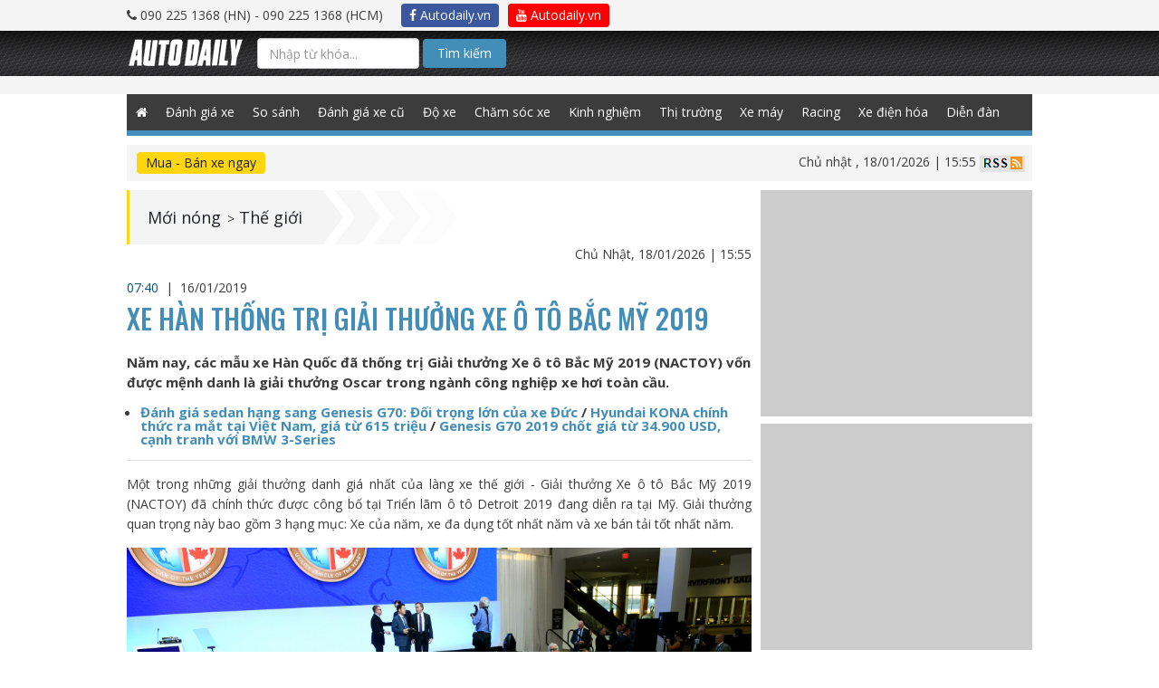

--- FILE ---
content_type: text/html; charset=UTF-8
request_url: https://autodaily.vn/2019/01/xe-han-thong-tri-giai-thuong-xe-o-to-bac-my-2019
body_size: 16253
content:
<!DOCTYPE html>
<html lang="en">

<head>

<title>Xe Hàn thống trị Giải thưởng Xe ô tô Bắc Mỹ 2019</title><meta name="description" content="Năm nay, các mẫu xe Hàn Quốc đã thống trị Giải thưởng Xe ô tô Bắc Mỹ 2019 (NACTOY) vốn được mệnh danh là giải thưởng Oscar trong ngành công nghiệp xe hơi toàn cầu."><meta name="keywords" content="[], Giải thưởng Xe ô tô Bắc Mỹ, Giải thưởng Xe ô tô Bắc Mỹ 2019, xe Hàn, Genesis G70, Hyundai Kona/Kona EV, Ram 1500 "><meta name="title" content="Xe Hàn thống trị Giải thưởng Xe ô tô Bắc Mỹ 2019"><meta itemprop="articleSection" content="Thế giới"><meta property="og:type" content="article" /><meta property="og:title" content="Xe H&agrave;n thống trị Giải thưởng Xe &ocirc; t&ocirc; Bắc Mỹ 2019" /><meta property="og:description" content="Năm nay, c&aacute;c mẫu xe H&agrave;n Quốc đ&atilde; thống trị Giải thưởng Xe &ocirc; t&ocirc; Bắc Mỹ 2019 (NACTOY) vốn được mệnh danh l&agrave; giải thưởng Oscar trong ng&agrave;nh c&ocirc;ng nghiệp xe hơi to&agrave;n cầu." /><meta property="og:site_name" content="autodaily.vn" /><meta property="og:image" content="https://cms-i.autodaily.vn/du-lieu/2019/01/15/images-original-1354-photocaption.jpg" /><meta property="og:image" content="https://cms-i.autodaily.vn/du-lieu/2019/01/15/xe-han-thong-tri-giai-thuong-xe-bac-my-4.jpg" /><meta property="og:image" content="https://cms-i.autodaily.vn/du-lieu/2019/01/15/xe-han-thong-tri-giai-thuong-xe-bac-my-6.jpg" /><meta property="og:image" content="https://cms-i.autodaily.vn/du-lieu/2019/01/15/xe-han-thong-tri-giai-thuong-xe-bac-my-2.jpg" /><meta property="og:image" content="https://cms-i.autodaily.vn/du-lieu/2019/01/15/xe-han-thong-tri-giai-thuong-xe-bac-my-3.jpg" /><meta property="article:published_time" content="2019-01-16 07:40:00" /><meta property="article:modified_time" content="2019-01-16 07:40:00" /><meta property="og:tag" content="[]" /><meta property="og:tag" content="Giải thưởng Xe ô tô Bắc Mỹ" /><meta property="og:tag" content="Giải thưởng Xe ô tô Bắc Mỹ 2019" /><meta property="og:tag" content="xe Hàn" /><meta property="og:tag" content="Genesis G70" /><meta property="og:tag" content="Hyundai Kona/Kona EV" /><meta property="og:tag" content="Ram 1500 " /><meta property="article:section" content="Thế giới" /><meta name="twitter:title" content="Xe Hàn thống trị Giải thưởng Xe ô tô Bắc Mỹ 2019" /><meta name="twitter:description" content="Năm nay, các mẫu xe Hàn Quốc đã thống trị Giải thưởng Xe ô tô Bắc Mỹ 2019 (NACTOY) vốn được mệnh danh là giải thưởng Oscar trong ngành công nghiệp xe hơi toàn cầu." />

    <script type="application/ld+json">{"@context":"http:\/\/schema.org","@type":"NewsArticle","name":"Xe Hàn thống trị Giải thưởng Xe ô tô Bắc Mỹ 2019","headline":"Xe Hàn thống trị Giải thưởng Xe ô tô Bắc Mỹ 2019","description":"Năm nay, các mẫu xe Hàn Quốc đã thống trị Giải thưởng Xe ô tô Bắc Mỹ 2019 (NACTOY) vốn được mệnh danh là giải thưởng Oscar trong ngành công nghiệp xe hơi toàn cầu.","image":["https:\/\/cms-i.autodaily.vn\/du-lieu\/2019\/01\/15\/images-original-1354-photocaption.jpg","https:\/\/cms-i.autodaily.vn\/du-lieu\/2019\/01\/15\/xe-han-thong-tri-giai-thuong-xe-bac-my-4.jpg","https:\/\/cms-i.autodaily.vn\/du-lieu\/2019\/01\/15\/xe-han-thong-tri-giai-thuong-xe-bac-my-6.jpg","https:\/\/cms-i.autodaily.vn\/du-lieu\/2019\/01\/15\/xe-han-thong-tri-giai-thuong-xe-bac-my-2.jpg","https:\/\/cms-i.autodaily.vn\/du-lieu\/2019\/01\/15\/xe-han-thong-tri-giai-thuong-xe-bac-my-3.jpg"],"thumbnailUrl":"https:\/\/cms-i.autodaily.vn\/du-lieu\/2019\/01\/15\/images-original-1354-photocaption.jpg","author":{"@type":"Person","name":"Đinh Thị Giang"},"publisher":{"@type":"Organization","name":"Autodaily","email":"info@autodaily.vn","address":{"@type":"PostalAddress","addressCountry":"VN","streetAddress":"Phòng A3 - 2205, Toà nhà Ecolife Capitol Số 58, Tố Hữu, phường Mễ Trì Từ Liêm","addressLocality":"Hà Nội","addressRegion":"HN","postalCode":"115070"},"faxNumber":"+842437621639","telephone":["+842437621635","+842437621636"],"logo":{"@type":"ImageObject","thumbnailUrl":"https:\/\/autodaily.vn\/img\/logo@2x.png","url":"https:\/\/autodaily.vn\/img\/logo@2x.png"},"image":{"@type":"ImageObject","thumbnailUrl":"https:\/\/autodaily.vn\/img\/logo@2x.png","url":"https:\/\/autodaily.vn\/img\/logo@2x.png"},"url":"https:\/\/autodaily.vn","founder":{"@type":"Person","name":"Trinh Le Hung","familyName":"Trinh","givenName":"Le Hung","email":"hungtl@autodaily.vn","telephone":"+84902251368"},"sameAs":["https:\/\/www.facebook.com\/Autodaily\/","https:\/\/www.youtube.com\/channel\/UC5UlfEOSpZ3ArUkNrlA8pQg","https:\/\/plus.google.com\/u\/0\/116847686197001585720"]},"datePublished":"2019-01-16T07:40:00+07:00","dateModified":"2019-01-16T07:40:00+07:00","commentCount":0,"keywords":["[]","Giải thưởng Xe ô tô Bắc Mỹ","Giải thưởng Xe ô tô Bắc Mỹ 2019","xe Hàn","Genesis G70","Hyundai Kona\/Kona EV","Ram 1500 "],"mainEntityOfPage":{"@type":"WebPage","identifier":"https:\/\/autodaily.vn\/2019\/01\/xe-han-thong-tri-giai-thuong-xe-o-to-bac-my-2019"},"articleSection":"Thế giới"}</script>
    <script type="application/ld+json">{"@context":"http:\/\/schema.org","@type":"BreadcrumbList","itemListElement":[{"@type":"ListItem","position":1,"item":{"@type":"Thing","identifier":"c3cfbbb96d34f811cb8be8ba4c37cf73","name":"Mới n&oacute;ng","url":"https:\/\/autodaily.vn\/chuyen-muc\/5\/tin-tuc-xe","id":"c3cfbbb96d34f811cb8be8ba4c37cf73"}},{"@type":"ListItem","position":2,"item":{"@type":"Thing","identifier":"d69c52f656a4e0e147ded3a8ac36bbe4","name":"Thế giới","url":"https:\/\/autodaily.vn\/chuyen-muc\/tin-tuc-xe\/xe-the-gioi\/7","id":"d69c52f656a4e0e147ded3a8ac36bbe4"}}]}</script>

                            <script type="application/ld+json">{"@context":"http:\/\/schema.org","@type":"LocalBusiness","name":"Autodaily","email":"info@autodaily.vn","url":"https:\/\/autodaily.vn","currenciesAccepted":["VND","USD","EUR"],"openingHours":["Mo-Fri 8:00-17:30","Sa 8:00-12:00"],"address":{"@type":"PostalAddress","addressCountry":"VN","streetAddress":"Phòng A3 - 2205, Toà nhà Ecolife Capitol Số 58, Tố Hữu, phường Mễ Trì Từ Liêm","addressLocality":"Hà Nội","addressRegion":"HN","postalCode":"115070"},"faxNumber":"+842437621639","telephone":["+842437621635","+842437621636"],"logo":"https:\/\/autodaily.vn\/img\/logo@2x.png","image":"https:\/\/autodaily.vn\/img\/logo@2x.png","geo":{"@type":"GeoCoordinates","latitude":"20.9936313","longitude":"105.7865448"},"priceRange":"$$$"}</script>
                    <script type="application/ld+json">{"@context":"http:\/\/schema.org","@type":"Organization","name":"Autodaily","email":"info@autodaily.vn","address":{"@type":"PostalAddress","addressCountry":"VN","streetAddress":"Phòng A3 - 2205, Toà nhà Ecolife Capitol Số 58, Tố Hữu, phường Mễ Trì Từ Liêm","addressLocality":"Hà Nội","addressRegion":"HN","postalCode":"115070"},"faxNumber":"+842437621639","telephone":["+842437621635","+842437621636"],"logo":{"@type":"ImageObject","thumbnailUrl":"https:\/\/autodaily.vn\/img\/logo@2x.png","url":"https:\/\/autodaily.vn\/img\/logo@2x.png"},"image":{"@type":"ImageObject","thumbnailUrl":"https:\/\/autodaily.vn\/img\/logo@2x.png","url":"https:\/\/autodaily.vn\/img\/logo@2x.png"},"url":"https:\/\/autodaily.vn","founder":{"@type":"Person","name":"Trinh Le Hung","familyName":"Trinh","givenName":"Le Hung","email":"hungtl@autodaily.vn","telephone":"+84902251368"},"sameAs":["https:\/\/www.facebook.com\/Autodaily\/","https:\/\/www.youtube.com\/channel\/UC5UlfEOSpZ3ArUkNrlA8pQg","https:\/\/plus.google.com\/u\/0\/116847686197001585720"]}</script>
                    <script type="application/ld+json">{"@context":"http:\/\/schema.org","@type":"WebSite","potentialAction":{"@type":"SearchAction","target":"https:\/\/autodaily.vn\/tim-kiem\/bai-viet\/keyword\/{keyword}","query-input":"required name=keyword"},"url":"https:\/\/autodaily.vn"}</script>
            
<meta charset="utf-8">
<meta content="width=device-width, initial-scale=1.0, maximum-scale=1.0" name="viewport">
<meta http-equiv="X-UA-Compatible" content="IE=Edge,chrome=1">
<meta name="author" content="Autodaily">
<meta content='https://www.facebook.com/Autodaily' property='article:author'/>
<link rel="search"
      type="application/opensearchdescription+xml"
      href="/opensearch.xml"
      title="Autodaily"/>
<!-- Startup configuration -->
<link rel="manifest" href="/manifest.webmanifest">

<!-- Fallback application metadata for legacy browsers -->
<meta name="application-name" content="Autodaily">
<link rel="icon" sizes="16x16 32x32 48x48" href="https://autodaily.vn/img/logo-48.png">
<link rel="icon" sizes="512x512" href="https://autodaily.vn/img/logo@2x.png">

<link rel="apple-touch-icon-precomposed" sizes="144x144"
      href="https://autodaily.vn/img/logo-144.png"/>
<link rel="apple-touch-icon-precomposed" sizes="114x114"
      href="https://autodaily.vn/img/logo-114.png"/>
<link rel="apple-touch-icon-precomposed" sizes="72x72"
      href="https://autodaily.vn/img/logo-72.png"/>
<link rel="apple-touch-icon-precomposed"
      href="https://autodaily.vn/img/logo-57.png"/>
<link rel="shortcut icon" href="https://autodaily.vn/img/icon/favicon.png"/>

<meta content="vi-VN" itemprop="inLanguage"/>
<meta content="Autodaily.vn" itemprop="sourceOrganization" name="source"/>

<meta name="resource-type" content="Document" />
<meta name="distribution" content="Global" />
<meta name="generator" content="Autodaily.vn" />
<meta name="source" content="Autodaily.vn" />
<meta name="copyright" content="&copy; Bản cuyền thuộc về Autodaily.vn" />
<meta http-equiv="audience" content="General" />
<meta name="revisit-after" content="1 days" />

<meta name="format-detection" content="telephone=no">
<meta name="format-detection" content="address=no">
<meta http-equiv="REFRESH" content="1800">
<meta name="googlebot" content="index,follow,noarchive,max-snippet:-1,max-image-preview:large,max-video-preview:-1">
<meta name="robots" content="index,follow,noarchive,max-snippet:-1,max-image-preview:large,max-video-preview:-1">
<meta name="apple-itunes-app" content="app-id=1190578450">

<meta name="HandheldFriendly" content="True"/>
<meta name="MobileOptimized" content="320"/>
<meta http-equiv="content-language" content="vi-vn"/>
<meta http-equiv="cleartype" content="on"/>
<meta name="apple-mobile-web-app-capable" content="yes"/>
<meta name="apple-mobile-web-app-status-bar-style" content="black"/>
<meta name="apple-mobile-web-app-title" content="Autodaily"/>
<meta property="fb:pages" content="152260374890500"/>
<meta property="fb:app_id" content="569417849749806"/>
<meta property="fb:admins" content="705395352"/>
<meta property="fb:admins" content="1494782938"/>
<meta property="fb:admins" content="100000036874502"/>
<meta name="csrf-token" content="sFgc3yZ8YFg5odhQV27XXaDuGhNsMJ8r6D1VHMWW">
<script type="text/javascript">
    // Catch all error
    window.onerror = function myErrorHandler(errorMsg, url, lineNumber) {
        console.log(errorMsg);
        console.log(url);
        console.log(lineNumber);
        return true;
    }
    var urlSearch = 'https://autodaily.vn/tim-kiem/bai-viet/keyword';
</script>

<!-- Custom Fonts -->
<link href="https://autodaily.vn/css/bootstrap.css" type="text/css" rel="stylesheet" media="all">
<link href="https://autodaily.vn/css/boostrap-select.css" type="text/css" rel="stylesheet" media="all">
<link href="https://autodaily.vn/css/datatime.picker.css" type="text/css" rel="stylesheet" media="all">


<link href="https://autodaily.vn/css/reset.css" type="text/css" rel="stylesheet" media="all">
<link href="https://autodaily.vn/css/common-v2.css?v=2.1" type="text/css" rel="stylesheet" media="all">
<link href="https://autodaily.vn/css/styles.css?v=0855" type="text/css" rel="stylesheet" media="all">
<link href="https://autodaily.vn/css/media.css" type="text/css" rel="stylesheet" media="all">
<link href="https://fonts.googleapis.com/css?family=Oswald:500|Roboto:400,500,700|Open+Sans:400,700&amp;subset=latin-ext,vietnamese"
      rel="stylesheet">
<link type="text/css" rel="stylesheet" media="all"
      href="https://autodaily.vn/font-awesome/css/font-awesome.min.css"/>
<link type="text/css" rel="stylesheet" media="all"
      href="https://autodaily.vn/rate/themes/fontawesome-stars.css"/>
<link type="text/css" rel="stylesheet" media="all" href="https://autodaily.vn/rate/themes/bars-movie.css"/>
<link href="//cdnjs.cloudflare.com/ajax/libs/toastr.js/latest/css/toastr.min.css" rel="stylesheet">

<!--[if gte IE 9]
<style type="text/css">
.gradient {
filter: none;
}
</style>
<![endif]-->
<style>
    .search-btn {
        background-color: #438eb9 !important;
        padding: 5px 15px !important;
        border-radius: 4px !important;
        color: #fff !important;
    }

    .cse .gsc-control-cse, .gsc-control-cse {
        padding: 0 !important;
        background: transparent !important;
        border: 0 !important;
    }

    .gsib_a {
        margin: 0 !important;
        padding: 0 !important;
    }

    .gsib_a input {
        height: 25px !important;
        padding: 0 10px !important;
    }

    #header .header-search {
        float: left;
        width: 36%;
    }

    .gsc-results-wrapper-overlay {
        width: 90% !important;
        left: 5% !important;
    }

    @media  screen and (max-width: 990px) {
        .content-right {
            width: 100%;
            float: none;
            display: none;
        }
    }
</style>
<script type="text/javascript" src="https://autodaily.vn/js/jquery-1.9.1.min.js"></script>

<script>
    var category_id = 0;
    var category_name = '';
    var post_id = 0;
    var post_title = '';
    var user_id = 0;
    var user_name = '';

</script>


    <script>
        var postId = '103072';
        var postSlug = 'xe-han-thong-tri-giai-thuong-xe-o-to-bac-my-2019';
        var postTitle = 'Xe Hàn thống trị Giải thưởng Xe ô tô Bắc Mỹ 2019';
        var postType = 'article';
        var categoryId = '7';
        var categoryTitle = 'Mới nóng -- Thế giới';
        var parentCategoryId = '5';
        var parentCategoryTitle = 'Mới nóng';
        var postTags = 'Giải thưởng Xe ô tô Bắc Mỹ,Giải thưởng Xe ô tô Bắc Mỹ 2019,xe Hàn,Genesis G70,Hyundai Kona/Kona EV,Ram 1500 ';
    </script>
    <script src="https://autodaily.vn/js/lazysizes.min.js" async></script>



    <script>
        var userId = '';
        var userName = '';
    </script>
    <script data-ad-client="ca-pub-7162923069799581" async src="https://pagead2.googlesyndication.com/pagead/js/adsbygoogle.js"></script>
    <!-- Google Tag Manager -->
    <script>(function (w, d, s, l, i) {
            w[l] = w[l] || [];
            w[l].push({
                'gtm.start':
                    new Date().getTime(), event: 'gtm.js'
            });
            var f = d.getElementsByTagName(s)[0],
                j = d.createElement(s), dl = l != 'dataLayer' ? '&l=' + l : '';
            j.async = true;
            j.src =
                'https://www.googletagmanager.com/gtm.js?id=' + i + dl;
            f.parentNode.insertBefore(j, f);
        })(window, document, 'script', 'dataLayer', 'GTM-NZT9GWT');</script>
    <!-- End Google Tag Manager -->

    </head>

<body class="works">
<!-- Google Tag Manager (noscript) -->
<iframe src="https://www.googletagmanager.com/ns.html?id=GTM-NZT9GWT" height="0" width="0" style="display:none;visibility:hidden"></iframe>
<!-- End Google Tag Manager (noscript) -->

<div id="fb-root"></div>
<script>
    window.fbAsyncInit = function () {
        FB.init({
            appId: '569417849749806',
            xfbml: true,
            version: 'v6.0'
        });
        FB.AppEvents.logPageView();
    };

    (function (d, s, id) {
        var js, fjs = d.getElementsByTagName(s)[0];
        if (d.getElementById(id)) {
            return;
        }
        js = d.createElement(s);
        js.id = id;
        js.src = "https://connect.facebook.net/en_US/sdk.js";
        fjs.parentNode.insertBefore(js, fjs);
    }(document, 'script', 'facebook-jssdk'));
</script>
<!-- Load Facebook SDK for JavaScript -->
<script>
    (function(d, s, id) {
        var js, fjs = d.getElementsByTagName(s)[0];
        if (d.getElementById(id)) return;
        js = d.createElement(s); js.id = id;
        js.src = 'https://connect.facebook.net/vi_VN/sdk/xfbml.customerchat.js';
        fjs.parentNode.insertBefore(js, fjs);
    }(document, 'script', 'facebook-jssdk'));</script>









    <div id="wrapper" class="home-page">
        <script>
    if (typeof (urldecode) != 'function') {
        function urldecode(str) {
            return decodeURIComponent((str + '').replace(/%(?![\da-f]{2})/gi, function () {
                return '%25';
            }).replace(/\+/g, '%20'));
        }
    }

    function showAdsWeb() {

        if (!window.jQuery) {
            var jq = document.createElement('script');
            jq.type = 'text/javascript';
            jq.src = 'https://adsv2.autodaily.vn/js/jquery-1.10.2.min.js';
            document.getElementsByTagName('head')[0].appendChild(jq);
        }
        setTimeout(function () {
            var isiPad = navigator.userAgent.match(/iPad/i) != null;
            if (!FlashDetect.installed) {
                $('.no-flash').css({display: 'block'});
                $('.richmedia, .richmedia-flash, .flash').css({display: 'none'});
            }
        }, 500);
        if (typeof (GetURLParameter) != 'function') {
            function GetURLParameter(sParam) {
                var sPageURL = window.location.search.substring(1);
                var sURLVariables = sPageURL.split('&');
                for (var i = 0; i < sURLVariables.length; i++) {
                    var sParameterName = sURLVariables[i].split('=');
                    if (sParameterName[0] == sParam) {
                        return sParameterName[1];
                    }
                }
            }
        }
        var adsPreview = GetURLParameter('previewadsv2');
        var adsPos = GetURLParameter('pos');
        var key = GetURLParameter('key');
        var ads = GetURLParameter('ads');
        if (adsPreview == '1') {
            var adsUrl = 'https://adsv2.autodaily.vn/preview?atm_publisher=1&atm_target=3';
        } else {
            var adsUrl = 'https://adsv2.autodaily.vn/served-ads?atm_publisher=1&atm_target=3';
        }
        adsUrl += '&atm_ads=' + ads;
        adsUrl += '&atm_pos=' + adsPos;
        adsUrl += '&atm_key=' + key;
        var now = new Date();
        var rnd = Math.random();
        var srnd = now.getTime() * rnd;
        adsUrl += '&atm_position=12&rnd=' + srnd;
        document.writeln('<scr' + 'ipt src="' + adsUrl + '" type="text/javascript"><\/scr' + 'ipt>');
    }


    function showAdsMobile() {
        console.log("SHOW ADS MOBILE");
        
        if (!window.jQuery) {
            var jq = document.createElement('script');
            jq.type = 'text/javascript';
            jq.src = 'https://adsv2.autodaily.vn/js/jquery-1.10.2.min.js';
            document.getElementsByTagName('head')[0].appendChild(jq);
        }

        function GetURLParameter(sParam) {
            var sPageURL = window.location.search.substring(1);
            var sURLVariables = sPageURL.split('&');
            for (var i = 0; i < sURLVariables.length; i++) {
                var sParameterName = sURLVariables[i].split('=');
                if (sParameterName[0] == sParam) {
                    return sParameterName[1];
                }
            }
        }

        var adsPreview = GetURLParameter('previewadsv2');
        var adsPos = GetURLParameter('pos');
        var key = GetURLParameter('key');
        var ads = GetURLParameter('ads');
        if (adsPreview == '1') {
            var adsUrl = 'https://adsv2.autodaily.vn/preview?atm_publisher=3&atm_target=15';
        } else {
            var adsUrl = 'https://adsv2.autodaily.vn/served-ads?atm_publisher=3&atm_target=15';
        }
        adsUrl += '&atm_ads=' + ads;
        adsUrl += '&atm_pos=' + adsPos;
        adsUrl += '&atm_key=' + key;
        /*var exclude = new Array();exclude.push('atm_excluded[]=1');excludes = exclude.join('&');*/
        var now = new Date();
        var rnd = Math.random();
        var srnd = now.getTime() * rnd;
        /*adsUrl += '&' + excludes + '&rnd=' + srnd;*/
        adsUrl += '&rnd=' + srnd;
        adsUrl += '&atm_m=1&atm_dw=' + $('body').width() + '&atm_dh=' + screen.availHeight;
        //            (function () {
        //                var atdlAds = document.createElement('script');
        //                atdlAds.type = 'text/javascript';
        //                atdlAds.async = true;
        //                atdlAds.src = adsUrl;
        //                var script = document.getElementsByTagName('script')[0];
        //                script.parentNode.insertBefore(atdlAds, script);
        //            })();

        document.writeln('<scr' + 'ipt src="' + adsUrl + '" type="text/javascript"><\/scr' + 'ipt>');
            }

    function showAds(isMobile) {
        // console.log(isMobile);
        var windowWidth = $('body').width();
        // console.log(windowWidth);
        if (windowWidth <= 940) {
            if (isMobile == true) {
                showAdsMobile();
            }
        } else {
            if (isMobile != true) {
                showAdsWeb();
            }
        }
    }
</script>

<div id="header">
    <div class="top-all">
        <div class="wrap clearfix">

            <div class="header-phone"><i class="fa fa-phone"></i> 090 225 1368 (HN) -
                090 225 1368 (HCM)
            </div>
            <ul>
                <li><a href="https://www.facebook.com/Autodaily/" target="_blank" class="btn autodaily-facebook" title="Autodaily.vn on Facebook"><i class="fa fa-facebook-f"></i> Autodaily.vn</a></li>
                <li><a href="https://www.youtube.com/channel/UC5UlfEOSpZ3ArUkNrlA8pQg" target="_blank" class="btn autodaily-youtube" title="Autodaily.vn on Youtube"><i class="fa fa-youtube"></i> Autodaily.vn</a></li>
            </ul>
        </div>
    </div>

    <div class="header-top">
        <div class="wrap clearfix">
            <nav class="navbar navbar-autodaily">
                <div class="container-fluid">
                    <!-- Brand and toggle get grouped for better mobile display -->
                    <div class="navbar-header">
                        <button type="button" class="navbar-toggle collapsed" data-toggle="collapse"
                                data-target="#bs-example-navbar-collapse-1" aria-expanded="false">
                            <span class="sr-only">Toggle navigation</span>
                            <span class="atdl-icon-bar"></span>
                            <span class="atdl-icon-bar"></span>
                            <span class="atdl-icon-bar"></span>
                        </button>
                        <div class="navbar-brand"><a href="https://autodaily.vn"><img
                                        src="https://autodaily.vn/img/logo.png" alt=""></a></div>

                    </div>

                    <!-- Collect the nav links, forms, and other content for toggling -->
                    <div class="collapse navbar-collapse" id="bs-example-navbar-collapse-1">

                                                <div class="navbar-form navbar-left search-box" style="width: 400px; margin: 8px 0;">
                            <form method="GET" action="https://autodaily.vn/tim-kiem.html" accept-charset="UTF-8" class="search-form-google">
                            <input class="search-text form-control" placeholder="Nhập từ khóa..." name="q" type="text">
                            <button class="btn search-btn" type="submit">Tìm kiếm</button>
                            </form>

                            
                                
                                    
                                    
                                    
                                    
                                    
                                    
                                    
                                
                            
                            
                        </div>


                    </div><!-- /.navbar-collapse -->
                </div><!-- /.container-fluid -->
            </nav>
        </div>
    </div>
    

    
    
    

    
    
    
    
    
    
    
    
    
    
    
    
    
    
    
    
    
    <div class="header-bnr over-opacity">
        <div class="top-ads" id="top-ads" style="text-align: center;">
            <span id="nothing-here"></span>

            <script>
                showAds(true);
            </script>
        </div>
        <div class="banner-home-1AB banner-1000px" style="padding: 10px 0;background: #f4f4f4;">
            <div id="banner1ab" style="text-align: center;">
                <span id="nothing-here"></span>

                <script>
                    showAds();
                </script>
            </div>
            <div class="clear"></div>
        </div>
    </div>
    <div class="gNavi wrap">
        <div class="wrap">
            <ul class="menu clearfix">
                                <li class="home"><a class=""
                                    href="https://autodaily.vn"><span class="fa fa-home" style="height: 40px;line-height: 40px;"></span></a>
                </li>
                <li><a class="" href="https://autodaily.vn/chuyen-muc/16/o-to" title="Đánh giá xe ô tô">Đánh giá xe</a></li>
                <li><a class="" href="https://autodaily.vn/chuyen-muc/56/so-sanh-xe" title="So sánh xe">So sánh</a></li>
                <li><a class="" href="https://autodaily.vn/chuyen-muc/75/danh-gia-xe-o-to-cu" title="Đánh giá xe ô tô cũ">Đánh giá xe cũ</a></li>
                <li><a class="" href="https://autodaily.vn/chuyen-muc/77/do-xe-o-to" title="Độ xe ô tô">Độ xe</a></li>
                <li><a class="" href="https://autodaily.vn/chuyen-muc/78/cham-soc-xe-o-to" title="Chăm sóc xe ô tô">Chăm sóc xe</a></li>
                <li><a class="" href="https://autodaily.vn/chuyen-muc/79/kinh-nghiem-sua-xe-o-to" title="Kinh nghiệm sửa xe ô tô">Kinh nghiệm</a></li>
                <li><a class="" href="https://autodaily.vn/chuyen-muc/5/tin-tuc-xe" title="Thị trường ô tô">Thị trường</a></li>
                <li><a class="" href="https://autodaily.vn/chuyen-muc/17/xe-may" title="Đánh giá xe máy">Xe máy</a></li>
                <li><a class="" href="https://autodaily.vn/chuyen-muc/73/racing" title="Racing">Racing</a></li>
                

                <li><a class="" href="https://autodaily.vn/chuyen-muc/85/xe-dien-hoa" title="Xe điện hóa">Xe điện hóa</a></li>
                <li><a href="http://forum.autodaily.vn" target="_blank" title="Diễn đàn">Diễn đàn</a></li>









































































































































































            </ul>
        </div>
        <!--/gNavi-->
    </div>

    <!--/header-->
</div>

<div class="wrap filter-content">
    <div id="filter-breadcrumb" class="clearfix">
    <div class="row">
        <div class="col-sm-6 filter-car">
            <a class="filter-car-btn btn" href="https://muaban.autodaily.vn"
                                                    target="_blank">Mua - Bán xe ngay</a>
        </div>
        <div class="col-sm-6 info-site">
                        <span class="date-time">Chủ nhật
                , 18/01/2026 | 15:55 </span>
            <a href="https://autodaily.vn/rss"><img src="https://autodaily.vn/img/icon-rss.jpg" alt=""></a>
        </div>
    </div>
    <!--/filter-breadcrumb-->
</div>
    <script src="https://autodaily.vn/js/ad2ab-v1.1.js"></script>
<div class="banner-home-2AB banner-1000px ads-bnr a-cter">
            <div id="banner3ab">
            <span id="nothing-here"></span>
            <script>showAds2AB('3', '28', '15');</script>
        </div>
        <div class="clear"></div>
    </div></div>
<div class="container container-page">
        <div id="contents" class="article-page">
        <div class="wrap clearfix">
            <div class="main-content">
                                <div class="article-info-top">
                    <div class="clearfix">
                        <div class="breadcrumb-page">
                            <ul class="breadcrumb-lst clearfix">
                                                                                                        <li><a href="https://autodaily.vn/chuyen-muc/5/tin-tuc-xe">Mới nóng</a> ></li>
                                                                                                                                                                                    <li><a href="https://autodaily.vn/chuyen-muc/tin-tuc-xe/xe-the-gioi/7">Thế giới</a></li>
                                                                                                </ul>
                            <!--/breadcrumb-page-->
                        </div>
                        <ul class="social-top clearfix">
                            <li>
                                <a class="social-face icon-facebook-squared over-opacity"
                                   href="https://www.facebook.com/sharer/sharer.php?u=https://autodaily.vn/2019/01/xe-han-thong-tri-giai-thuong-xe-o-to-bac-my-2019" target="_blank"></a>
                            </li>
                            <li>
                                <a class="social-twitter icon-twitter-squared over-opacity"
                                   href="https://twitter.com/home?status=https://autodaily.vn/2019/01/xe-han-thong-tri-giai-thuong-xe-o-to-bac-my-2019" target="_blank"></a>
                            </li>
                            <li>
                                <a class="social-skype icon-skype over-opacity" href="#"></a>
                            </li>
                            <li>
                                <a class="social-gplus icon-gplus-squared over-opacity"
                                   href="https://plus.google.com/share?url=https://autodaily.vn/2019/01/xe-han-thong-tri-giai-thuong-xe-o-to-bac-my-2019" target="_blank"></a>
                            </li>
                            <!--/social-top-->
                        </ul>
                    </div>
                    <p class="article-date-time a-right">Chủ Nhật, 18/01/2026 | 15:55</p>
                    <!--/article-info-top-->
                </div>
                <a itemprop="url" href="https://autodaily.vn/2019/01/xe-han-thong-tri-giai-thuong-xe-o-to-bac-my-2019" style="display: none;">Xe Hàn thống trị Giải thưởng Xe ô tô Bắc Mỹ 2019</a>

                <header>
                    <p class="datetime">
                                                <span style="color:#00508c;">07:40 </span> &nbsp;|&nbsp;
                        <time pubdate="2019-01-16">
                            <span>16/01/2019</span></time>
                    </p>
                    <h1 class="article-title">Xe Hàn thống trị Giải thưởng Xe ô tô Bắc Mỹ 2019</h1>
                </header>
                                <div class="article-detail">
                                            <div class="article-detail-hd">
                            <p>Năm nay, các mẫu xe Hàn Quốc đã thống trị Giải thưởng Xe ô tô Bắc Mỹ 2019 (NACTOY) vốn được mệnh danh là giải thưởng Oscar trong ngành công nghiệp xe hơi toàn cầu.

</p>
                            <div class="item-relate">

                                <ul><li style='list-style: inherit'><a href="https://autodaily.vn/2018/07/danh-gia-sedan-hang-sang-genesis-g70-doi-trong-lon-cua-xe-duc" title="Đánh giá sedan hạng sang Genesis G70: Đối trọng lớn của xe Đức" class="related-item c-blue">Đ&aacute;nh gi&aacute; sedan hạng sang Genesis G70: Đối trọng lớn của xe Đức</a>&nbsp;/&nbsp;<a href="https://autodaily.vn/2018/08/hyundai-kona-chinh-thuc-ra-mat-gia-tu-620-trieu-dong" title="Hyundai KONA chính thức ra mắt tại Việt Nam, giá từ 615 triệu" class="related-item c-blue">Hyundai KONA ch&iacute;nh thức ra mắt tại Việt Nam, gi&aacute; từ 615 triệu</a>&nbsp;/&nbsp;<a href="https://autodaily.vn/2018/09/genesis-g70-2019-chot-gia-tu-34900-usd-canh-tranh-voi-bmw-3-series" title="Genesis G70 2019 chốt giá từ 34.900 USD, cạnh tranh với BMW 3-Series" class="related-item c-blue">Genesis G70 2019 chốt gi&aacute; từ 34.900 USD, cạnh tranh với BMW 3-Series</a></li></ul>                            </div>
                        </div>
                                                            <p style="text-align: justify;">Một trong những giải thưởng danh gi&aacute; nhất của l&agrave;ng xe thế giới - Giải thưởng Xe &ocirc; t&ocirc; Bắc Mỹ 2019 (NACTOY) đ&atilde; ch&iacute;nh thức được c&ocirc;ng bố tại Triển l&atilde;m &ocirc; t&ocirc; Detroit 2019 đang diễn ra tại Mỹ. Giải thưởng quan trọng n&agrave;y bao gồm 3 hạng mục: Xe của năm, xe đa dụng tốt nhất năm v&agrave; xe b&aacute;n tải tốt nhất năm.</p>
<p style="text-align: center;"><img  src="https://img3.autodaily.vn/?q=80&w=480&url=https://cms-i.autodaily.vn/du-lieu/2019/01/15/xe-han-thong-tri-giai-thuong-xe-bac-my-4.jpg" data-src="https://cms-i.autodaily.vn/du-lieu/2019/01/15/xe-han-thong-tri-giai-thuong-xe-bac-my-4.jpg" class="lazyload" alt="Xe Hàn thống trị Giải thưởng Xe ô tô Bắc Mỹ 2019 xe-han-thong-tri-giai-thuong-xe-bac-my-4.jpg" width="645" height="361" /></p>
<p style="text-align: justify;">Để t&igrave;m ra người chiến thắng, ban Hội thẩm gồm gần 60 chuy&ecirc;n gia đến từ Mỹ v&agrave; Canada đ&atilde; tiến h&agrave;nh ph&acirc;n t&iacute;ch những yếu tố từ c&ocirc;ng nghệ, thiết kế, trang bị an to&agrave;n, khả năng xử l&yacute;, sự h&agrave;i l&ograve;ng của người l&aacute;i v&agrave; gi&aacute; cả của h&agrave;ng loạt những mẫu xe đ&igrave;nh đ&aacute;m. Năm nay, c&aacute;c đại diện đến từ H&agrave;n Quốc gi&agrave;nh chiến thắng thuyết phục ở cả hai hạng mục xe của năm v&agrave; xe đa dụng tốt nhất năm. Trong khi đ&oacute; RAM l&agrave; thương hiệu xe Mỹ duy nhất g&oacute;p mặt tại giải thưởng danh gi&aacute; n&agrave;y ở hạng mục xe b&aacute;n tải tốt nhất.</p>
<p style="text-align: justify;"><strong>Xe của năm</strong></p>
<p style="text-align: justify;">Tại hạng mục Xe của năm, Genesis G70 đ&atilde; xuất sắc vượt qua 2 đối thủ đ&igrave;nh đ&aacute;m l&agrave; Honda Insight v&agrave; Volvo S60 / V60 để gi&agrave;nh chiến thắng.</p>
<p style="text-align: center;"><img  src="https://img3.autodaily.vn/?q=80&w=480&url=https://cms-i.autodaily.vn/du-lieu/2019/01/15/xe-han-thong-tri-giai-thuong-xe-bac-my-6.jpg" data-src="https://cms-i.autodaily.vn/du-lieu/2019/01/15/xe-han-thong-tri-giai-thuong-xe-bac-my-6.jpg" class="lazyload" alt="Xe Hàn thống trị Giải thưởng Xe ô tô Bắc Mỹ 2019 xe-han-thong-tri-giai-thuong-xe-bac-my-6.jpg" width="645" height="361" /></p>
<p style="text-align: justify;">&nbsp;&ldquo;Genesis G70 kh&ocirc;ng chỉ phải cạnh tranh trực tiếp với c&aacute;c mẫu xe quan trọng trong c&ugrave;ng ph&acirc;n kh&uacute;c như BMW 3 Series, Audi A4 v&agrave; Mercedes-Benz C-Class, m&agrave; n&oacute; đ&atilde; đ&aacute;nh bại tất cả những mẫu xe kh&aacute;c nhờ trải nghiệm l&aacute;i đẳng cấp, kiểu d&aacute;ng đẹp v&agrave; gi&aacute; cả phải chăng&rdquo;, nh&agrave; b&aacute;o Chris Paukert, phụ tr&aacute;ch mảng &ocirc; t&ocirc; tờ CNET nhận định. &ldquo;G70 giờ đ&acirc;y mang đến cho người d&ugrave;ng những gi&aacute; trị đ&iacute;ch thực, chứ kh&ocirc;ng c&ograve;n l&agrave; một chi&ecirc;u b&agrave;i gi&aacute; b&aacute;n được ở thời điểm ban đầu&rdquo;.</p>
<p style="text-align: justify;"><strong>Xe đa dụng tốt nhất năm</strong></p>
<p style="text-align: justify;">Vượt qua hơn 20 đối thủ sừng sỏ bao gồm cả Acura RDX v&agrave; Jaguar I-Pace, Hyundai Kona/Kona EV đ&atilde; vinh dự gi&agrave;nh chiến thắng tại hạng mục xe đa dụng tốt nhất năm.</p>
<p style="text-align: center;"><img  src="https://img3.autodaily.vn/?q=80&w=480&url=https://cms-i.autodaily.vn/du-lieu/2019/01/15/xe-han-thong-tri-giai-thuong-xe-bac-my-2.jpg" data-src="https://cms-i.autodaily.vn/du-lieu/2019/01/15/xe-han-thong-tri-giai-thuong-xe-bac-my-2.jpg" class="lazyload" alt="Xe Hàn thống trị Giải thưởng Xe ô tô Bắc Mỹ 2019 xe-han-thong-tri-giai-thuong-xe-bac-my-2.jpg" width="645" height="361" /></p>
                    <div style="width: 90%; margin: 10px auto; display: block;">
                    <script async src="https://pagead2.googlesyndication.com/pagead/js/adsbygoogle.js"></script>
                    <ins class="adsbygoogle"
                         style="display:block; text-align:center;"
                         data-ad-layout="in-article"
                         data-ad-format="fluid"
                         data-ad-client="ca-pub-7162923069799581"
                         data-ad-slot="9120469406"></ins>
                    <script>
                         (adsbygoogle = window.adsbygoogle || []).push({});
                    </script>
                    </div>
                    
<p style="text-align: justify;">Theo nhận định của nh&agrave; b&aacute;o Jamie Page Deaton phục tr&aacute;ch mảng &ocirc; t&ocirc; của tờ U.S. News &amp; World Report, gi&aacute; cả cạnh tranh, khoang cabin tiện lợi, trải nghiệm l&aacute;i sống động v&agrave; th&uacute; vị đ&atilde; gi&uacute;p Kona ghi điểm trong mắt ban Hội thẩm, đồng thời c&oacute; thể l&agrave;m h&agrave;i l&ograve;ng cả những kh&aacute;ch h&agrave;ng kh&oacute; t&iacute;nh nhất.</p>
<p style="text-align: justify;"><strong>Xe b&aacute;n tải của năm </strong></p>
<p style="text-align: justify;">Ở hạng mục xe b&aacute;n tải, Ram 1500 đ&atilde; vinh dự gi&agrave;nh chiến thắng, vớt v&aacute;t lại ch&uacute;t danh dự của người Mỹ trước sự thống trị &aacute;p đảo của c&aacute;c h&atilde;ng xe H&agrave;n Quốc. Nhờ th&ugrave;ng xe rộng, nội thất ti&ecirc;n nghị, trải nghiệm l&aacute;i th&uacute; vị c&ugrave;ng sức k&eacute;o &ldquo;khủng&rdquo;, Ram 1500 đ&atilde; đ&aacute;nh bại hai đối thủ đ&igrave;nh đ&aacute;m kh&aacute;c l&agrave; Chevrolet Silverado 1500 v&agrave; GMC Sierra 1500 ở v&ograve;ng đấu cuối c&ugrave;ng để gi&agrave;nh ng&ocirc;i vị cao nhất.</p>
<p style="text-align: center;"><img  src="https://img3.autodaily.vn/?q=80&w=480&url=https://cms-i.autodaily.vn/du-lieu/2019/01/15/xe-han-thong-tri-giai-thuong-xe-bac-my-3.jpg" data-src="https://cms-i.autodaily.vn/du-lieu/2019/01/15/xe-han-thong-tri-giai-thuong-xe-bac-my-3.jpg" class="lazyload" alt="Xe Hàn thống trị Giải thưởng Xe ô tô Bắc Mỹ 2019 xe-han-thong-tri-giai-thuong-xe-bac-my-3.jpg" width="645" height="361" /></p>
<p style="text-align: justify;">Năm ngo&aacute;i, c&aacute;c giải thưởng đ&atilde; lần lượt thuộc về Honda Accord, Volvo XC60 v&agrave; Lincoln Navigator.</p>
<p style="text-align: justify;"><strong>Đinh Giang</strong> (Forum.autodaily.vn)</p>

                </div>
                <div class="news-share article-social clearfix">
                    <!-- AddThis Button BEGIN -->
                    <div class="addthis_toolbox addthis_default_style ">
                                                <div class="fb-like" data-href="https://autodaily.vn/2019/01/xe-han-thong-tri-giai-thuong-xe-o-to-bac-my-2019" data-layout="button" data-action="like"
                             data-size="small" data-show-faces="true" data-share="true"></div>
                        <a class="addthis_button_tweet"></a>
                        <a class="addthis_button_pinterest_pinit" pi:pinit:layout="horizontal"></a>
                        <a class="addthis_counter addthis_pill_style"></a></div>
                    <script type="text/javascript">var addthis_config = {"data_track_addressbar": true};</script>
                    <script type="text/javascript"
                            src="//s7.addthis.com/js/300/addthis_widget.js#pubid=ra-52517dd064dbfd88"></script>
                    <!-- AddThis Button END -->
                </div>

                <div class="news-tag">
                    <span><strong>Tags:</strong></span>
                    <a href="https://autodaily.vn/tag/giai-thuong-xe-o-to-bac-my">Giải thưởng Xe ô tô Bắc Mỹ</a><a href="https://autodaily.vn/tag/giai-thuong-xe-o-to-bac-my-2019">Giải thưởng Xe ô tô Bắc Mỹ 2019</a><a href="https://autodaily.vn/tag/xe-han">xe Hàn</a><a href="https://autodaily.vn/tag/genesis-g70">Genesis G70</a><a href="https://autodaily.vn/tag/hyundai-konakona-ev">Hyundai Kona/Kona EV</a><a href="https://autodaily.vn/tag/ram-1500">Ram 1500</a>
                </div>
                <div class="adsense" style="margin-bottom: 10px">
    <script async src="//pagead2.googlesyndication.com/pagead/js/adsbygoogle.js"></script>
    <!-- Banner trong bài -->
    <ins class="adsbygoogle"
         style="display:block"
         data-ad-client="ca-pub-7162923069799581"
         data-ad-slot="7861413385"
         data-ad-format="auto"
         data-full-width-responsive="true"></ins>
    <script>
        (adsbygoogle = window.adsbygoogle || []).push({});
    </script>
</div>                <div class="comments">
                    <div class="box-comment">
    <div class="panel">
        <div class="panel-heading">
            <h3>Ý kiến đánh giá </h3>
        </div>
        <div class="panel-body">
            
            
            
            
            
            <form class="form-comment" onsubmit="VanAI._submitEvent(this); return false;" data-item="103072"
      data-url="https://autodaily.vn/user/comment/bai-viet"
      data-login="" id="primay-comment">

    <input type="hidden" name="parent_id" value="">
    <textarea
              placeholder="Nhập ý kiến của bạn"
              minlength="10" maxlength="500"
              rows="3"
              type="textarea"
              class="form-control review-input"></textarea>
    <br>
    <div class="comment-loading pull-left" style="display: none;">
        <img src="https://autodaily.vn/img/spinner.svg" height="32"/>
    </div>
    <button type="submit" class="btn btn-autodaily pull-right" style="width: 75px; height: 30px;line-height: 16px;">Gửi</button>
    <div class="clearfix"></div>

</form>
            <ul class="media-list" id="comment-list">
                
                
                
                
                
                
                
                
                
                
                
                
                
                
                
                
                
                
                
            </ul>
                    </div>
    </div>
</div>
                </div>

                
                
                

                

                <div class="contents-01 mb30 content-box-detail">
    <h2 class="title-cmn-end">
        Có thể bạn quan tâm
        <span class="carets"></span>
    </h2>
    <div class="list-compatible-news">
        <script async src="//pagead2.googlesyndication.com/pagead/js/adsbygoogle.js"></script>
        <ins class="adsbygoogle"
             style="display:block"
             data-ad-format="autorelaxed"
             data-ad-client="ca-pub-7162923069799581"
             data-ad-slot="7411406804"></ins>
        <script>
				(adsbygoogle = window.adsbygoogle || []).push({});
        </script>
    </div>
</div>                <!--/main-content-->
            </div>
            <div class="content-right">
                <div id="banner3double">
    <div class="banner-home-3A" id="banner3a"
         style="margin-bottom: 8px;background: #cccccc;min-height: 250px;width: 300px;"></div>
    <div class="banner-home-3B" id="banner3b"
         style="background: #cccccc;min-height: 250px;width: 300px;"></div>
</div>
    <iframe width="300" height="180" src="https://www.youtube.com/embed/+lastest?list=UU5UlfEOSpZ3ArUkNrlA8pQg"
            frameborder="0" allowfullscreen style="margin-top: 10px">

    </iframe>
    <!-- Subcribe Youtube //-->
    <div style="margin: 10px 0">
        <script src="https://apis.google.com/js/platform.js"></script>
        <div class="g-ytsubscribe" data-channelid="UC5UlfEOSpZ3ArUkNrlA8pQg" data-layout="full"
             data-count="default"></div>
    </div>
    <!-- END Subcribe Youtube //-->

    
    
    
    








                
                
                
                                                    <div class="price-tab">
    <ul class="nav nav-tabs" role="tablist">
        <li role="presentation" class="active"><a href="#price-oto" role="tab" data-toggle="tab">GIÁ ÔTÔ</a></li>
        
    </ul>
    <!-- Tab panes -->
    <div class="tab-content">
        <a class="btn btn-warning btn-search" href="https://autodaily.vn/gia-xe-oto">GIÁ Ô TÔ THÁNG 01</a>
        
            
            
            
            
                
                    
                
                
                    
                
            
            
                
                    
                
                
                
                    
                
            
            
        


        
        
        
        
        
        
        
        
        
        
        
        
        
        
        
        
        
        
        
        
        
        
        
    </div>
    <!--/price-tab-->
</div>
<script type="text/javascript">
    !function ($) {
        $(function () {
            $('#bgoto .manufacture').on('change', function () {
                var manuId = $(this).val();
                $.get("https://autodaily.vn/getselect", {
                    manuId: manuId,
                    cate: 1
                }).done(function (response) {
                    if (response.error === false) {
                        response.message = $.parseJSON(response.message);
                        $('#bgoto .brand').html("");
                        addItem('#bgoto .brand', "", 'Tên xe');
                        console.log(response.message);
                        $.each(response.message, function (index, value) {
                            console.log(value);
                            addItem('#bgoto .brand', index, value);
                        });
                    }
                });
            });
            $('#bgxemay .manufacture').on('change', function () {
                var manuId = $(this).val();
                $.get("https://autodaily.vn/getselect", {
                    manuId: manuId,
                    cate: 2
                }).done(function (response) {
                    if (response.error === false) {
                        response.message = $.parseJSON(response.message);
                        $('#bgxemay .brand').html("");
                        console.log(response.message);
                        $.each(response.message, function (index, value) {
                            console.log(value);
                            addItem('#bgxemay .brand', index, value);
                        });
                    }
                });
            });
        });
    }(window.jQuery);

    function addItem(id, newitemnum, newitemdesc) {
        $(id).append($("<option>", {
            text: newitemdesc,
            value: newitemnum
        }));
    }
</script>                                    <div class="isnotmobile" style="margin: 10px 0">
    <div id="price-calculator-widget"></div>
</div>                                    <div class="isnotmobile" style="margin: 10px 0">
    <div class='banner-autodaily banner-300x250' style='margin: 0 auto;width: 300px;margin-bottom: 8px;'><div id='banner6double' style='margin-bottom: 8px;'><div id='banner6a'></div><div id='banner6b'></div></div>
</div>                                    <div class="" style="margin: 10px 0">
    <script async src="//pagead2.googlesyndication.com/pagead/js/adsbygoogle.js"></script>
<ins class="adsbygoogle"
     style="display:inline-block;width:300px;height:600px"
     data-ad-client="ca-pub-7162923069799581"
     data-ad-slot="8923675313"></ins>
<script>
     (adsbygoogle = window.adsbygoogle || []).push({});
</script>
</div>                                                                    <div class="isnotmobile" style="margin: 10px 0">
    <div id="banner2double" class="banner-300px" style="margin-bottom: 8px;">
                <div id="banner2a" style="margin-bottom: 8px;"></div>
                <div id="banner2b" style="margin-bottom: 8px;"></div>
            </div>
</div>            
            
            
            
            
            
            
            
            
            

            
            
            

            
            
            
            
            <!--/content-right-->
            </div>
            <!--/wrap clearfix-->
        </div>

    
    <!--/contents-->
    </div>
</div>

<div id="social-app" class="social-footer" style="padding: 15px 0">
    <div class="wrap clearfix container">
        <div class="social">
            <div class="title-auto" style="padding-bottom: 0"><img src="https://autodaily.vn/img/logo-autodaily.png" alt=""></div>
            <ul class="social-lst clearfix" style="display: none">
                <li><a href="https://plus.google.com/u/0/116847686197001585720/posts"><span
                                class="icon-gplus-squared"></span></a></li>
                <li><a href="https://www.facebook.com/Autodaily"><span class="icon-facebook-squared"></span></a></li>
                <li><a href="https://twitter.com/home?status=autodaily.vn"><span
                                class="icon-twitter-squared"></span></a></li>
                <!--/social-lst--></ul>
            <!--/social--></div>











    </div>
    <!--/social-app-->
</div>
    <div class="inline-login" id="inline-login" style="display: none;">
    <table style="height: 100%;">
        <tr>
            <td style="vertical-align: middle">
                <div class="close-login">
                    <div class="wrap clearfix">
                        <div class="row">
                            <div class="col-md-6 col-md-push-3">
                                <i class="fa fa-close fa-2x" title="Đóng lại" id="btn-close-login"></i>
                            </div>
                        </div>
                    </div>
                </div>
                <div id="login-content" class="login-page">
    <div class="wrap clearfix">
        <div class="row">
            <div class="col-md-6 col-md-push-3">
                <div class="panel panel-autodaily">
                    <div class="panel-heading"><h2>Đăng nhập Autodaily</h2></div>

                    <div class="panel-body">
                                                                        <form method="POST" action="https://autodaily.vn/login" aria-label="Login">
                            <input type="hidden" name="_token" value="sFgc3yZ8YFg5odhQV27XXaDuGhNsMJ8r6D1VHMWW">
                            <div class="form-group">
                                <label for="email">Email</label>

                                <input id="email" type="email"
                                       class="form-control"
                                       name="email" value="" required autofocus>

                                
                            </div>

                            <div class="form-group">
                                <label for="password">Mật khẩu</label>

                                <input id="password" type="password"
                                       class="form-control"
                                       name="password" required placeholder="Mật khẩu">

                                                            </div>

                            <div class="form-group row mb-0">
                                <div class="col-md-12">
                                    <button type="submit" class="btn btn-autodaily">
                                        Đăng nhập
                                    </button>

                                    <a href="https://autodaily.vn/register" class="btn btn-default"> Đăng ký </a>
                                    <a class="btn btn-link" href="https://autodaily.vn/password/reset">
                                        Lấy lại mật khẩu
                                    </a>
                                </div>
                            </div>

                            <a href="https://autodaily.vn/auth/facebook/redirect"
                               class="btn btn-social btn-facebook">
                                <i class="fa fa-facebook-f"></i> Đăng nhập bằng tài khoản Facebook</a>

                            <a href="https://autodaily.vn/auth/google/redirect"
                               class="btn btn-block btn-social btn-google" style="width: 100%; margin-top: 15px">
                                <i class="fa fa-google"></i>
                                Đăng nhập bằng tài khoản Google</a>

                        </form>
                    </div>
                </div>
            </div>
        </div>
    </div>
</div>            </td>
        </tr>
    </table>
</div><div id="footer">

    <div class="wrap">
        <div class="row">
            <div class="col-md-6">
                <p>Copyright © 2012 - 2026 AUTODAILY.VN, all rights reserved.</p>
                <p>Cơ quan chủ quản: Công ty Cổ phần Truyền thông Quảng cáo A&amp;D.</p>
                <p>VPGD Hà Nội: Phòng 2205, Tòa A3 Ecolife Capitol - Số 58 Tố Hữu - Phường Mễ Trì - Quận Nam Từ Liêm - Hà Nội</p>
                <p>Governing body: A&D Media Advertising Joint Stock Company</p>
                <p>Address: Phòng 2205, Tòa A3 Ecolife Capitol - Số 58 Tố Hữu - Phường Mễ Trì - Quận Nam Từ Liêm - Hà Nội</p>
                <p>Tel: (84-24) 3762 1635/ 36 - Fax:(84-24) 3762 1639.</p>
            </div>
            <div class="col-md-6">
                <p>Giấy phép số 916/GP-TTĐT, Sở Thông tin và Truyền thông Hà Nội cấp ngày 09/3/2017.</p>
                <p>Licence No. 916/GP-TTĐT dated March 9, 2017 by Ha Noi Deparment of Information and Communications.</p>
                <p>Chịu trách nhiệm nội dung: Trịnh Lê Hùng.</p>
                <p>® Ghi rõ nguồn "AUTODAILY.VN" khi bạn phát hành lại thông tin từ website này.</p>
                
                        
                    
                        
                        
                        
                        
                        
                        
                    
                
                    
                         
                                
                    
                    
                         
                                
                                
                

                <a href="//www.dmca.com/Protection/Status.aspx?ID=b7f90806-f4d9-41d9-b13e-0ec0ee57d993" title="DMCA.com Protection Status" class="dmca-badge"> <img src ="https://images.dmca.com/Badges/dmca-badge-w100-5x1-04.png?ID=b7f90806-f4d9-41d9-b13e-0ec0ee57d993"  alt="DMCA.com Protection Status" /></a>  <script src="https://images.dmca.com/Badges/DMCABadgeHelper.min.js"> </script>
            </div>
        </div>
    </div>
    <!--/footer--></div>
    </div>

<script>
    //var postId = 1, postSlug = '/', postTitle = 'Trang chủ', logType = 'home';
</script>
<script>
    var linkPriceCalculator = 'https://autodaily.vn/gia-xe-lan-banh.html';
    ga('set', 'userId', '');
</script>

<script type="text/javascript" src="https://autodaily.vn/js/bootstrap.js"></script>
<script type="text/javascript" src="https://autodaily.vn/js/bootstrap-select.js"></script>
<script type="text/javascript" src="https://autodaily.vn/js/datetimepicker.js"></script>
<script type="text/javascript" src="https://autodaily.vn/js/slick.js"></script>
<script type="text/javascript" src="https://autodaily.vn/galleria/galleria-1.4.2.min.js"></script>
<script type="text/javascript" src="https://autodaily.vn/js/jquery.jscroll.js"></script>
<script type="text/javascript" src="https://autodaily.vn/js/jquery-cookie/src/jquery.cookie.js"></script>
<script type="text/javascript" src="https://autodaily.vn/js/jquery.sticky-kit.min.js"></script>

<script type="text/javascript" src="https://autodaily.vn/js/van-core.js"></script>
<script type="text/javascript" src="https://autodaily.vn/rate/jquery.barrating.min.js"></script>

<script type="text/javascript" src="https://autodaily.vn/js/van-ai.js"></script>
<script>
    VanAI.url_comment_item = 'https://autodaily.vn/comment/like';
    VanAI.url_list_comment_item = 'https://autodaily.vn/comment/list';
    VanAI.check_update_url = 'https://autodaily.vn/check-update';
</script>
<script type="text/javascript" src="https://autodaily.vn/js/common.js"></script>



<script src="//cdnjs.cloudflare.com/ajax/libs/toastr.js/latest/js/toastr.min.js"></script>
<script>
    toastr.options = {
        "positionClass": "toast-top-full-width",
        "closeButton": true,
        "progressBar": true,
        "preventDuplicates": true,
        "timeOut": "3000",
    };
        </script>

    <script>
        postId = 103072;
        postSlug = 'xe-han-thong-tri-giai-thuong-xe-o-to-bac-my-2019';
        postTitle = 'Xe Hàn thống trị Giải thưởng Xe ô tô Bắc Mỹ 2019';
        logType = 'post';
    </script>
    <script type="text/javascript" src="https://autodaily.vn/js/plugins.v54.js"></script>


    <script type="text/javascript">
        !function ($) {
            $(function () {
                VanAI.loadComment(103072, 'bai-viet', '#comment-list');

                $('.latest-comment').on('click', function (e) {
                    e.preventDefault();
                    $('span', $(this).parent()).removeClass('active');
                    $(this).addClass('active');
                    $('#liked-comment').hide();
                    $('#latest-comment').show();
                    return false;
                });

                $('.liked-comment').on('click', function (e) {
                    e.preventDefault();
                    $('span', $(this).parent()).removeClass('active');
                    $(this).addClass('active');
                    $('#latest-comment').hide();
                    $('#liked-comment').show();
                    return false;
                });
                $('.less-comment a').on('click', function (e) {
                    e.preventDefault();
                    $(this).parent().hide();
                    $(this).parent().next().show();
                    return false;
                });

                $('.full-comment a').on('click', function (e) {
                    e.preventDefault();
                    $(this).parent().hide();
                    $(this).parent().prev().show();
                    return false;
                });
                $('.link-share-comment').on('click', function (e) {
                    e.preventDefault();
                    $('.share-comment').hide();
                    $(this).next().toggle();
                    return false;
                });
                $('.phan-hoi').on('click', function (e) {
                    $('#myModal').modal('show');
                });
                var articleDetail = document.getElementsByClassName('article-detail')[0].getElementsByTagName('p');
                if (articleDetail) {
                    for (var i = 0; i < articleDetail.length; i++) {
                        var img = articleDetail[i].getElementsByTagName('img');
                        if (img.length == 1) {
                            img[0].classList.add('imgSetDefault');
                            //$('.article-detail p img').css({'width':'100%','height':'auto'});
                            //img.css({'width':'100%','height':'uto'})
                        }
                    }
                }
                if ($(window).width() > 715) {
                    sh_fullscreen.run();
                }
                //lưu comment
            });
        }(window.jQuery);
    </script>

<script>
    if (typeof (urldecode) != 'function') {
        function urldecode(str) {
            return decodeURIComponent((str + '').replace(/%(?![\da-f]{2})/gi, function () {
                return '%25';
            }).replace(/\+/g, '%20'));
        }
    }
    if (!window.jQuery) {
        var jq = document.createElement('script');
        jq.type = 'text/javascript';
        jq.src = 'https://adsv2.autodaily.vn/js/jquery-1.10.2.min.js';
        document.getElementsByTagName('head')[0].appendChild(jq);
    }
    setTimeout(function () {
        var isiPad = navigator.userAgent.match(/iPad/i) != null;
        if (!FlashDetect.installed) {
            $('.no-flash').css({display: 'block'});
            $('.richmedia, .richmedia-flash, .flash').css({display: 'none'});
        }
    }, 500);
    if (typeof (GetURLParameter) != 'function') {
        function GetURLParameter(sParam) {
            var sPageURL = window.location.search.substring(1);
            var sURLVariables = sPageURL.split('&');
            for (var i = 0; i < sURLVariables.length; i++) {
                var sParameterName = sURLVariables[i].split('=');
                if (sParameterName[0] == sParam) {
                    return sParameterName[1];
                }
            }
        }
    }
    var adsPreview = GetURLParameter('previewadsv2');
    var adsPos = GetURLParameter('pos');
    var key = GetURLParameter('key');
    var ads = GetURLParameter('ads');
    if (adsPreview == '1') {
        var adsUrl = 'https://adsv2.autodaily.vn/preview?atm_publisher=1&atm_target=1';
    } else {
        var adsUrl = 'https://adsv2.autodaily.vn/served-ads?atm_publisher=1&atm_target=3';
    }
    adsUrl += '&atm_ads=' + ads;
    adsUrl += '&atm_pos=' + adsPos;
    adsUrl += '&atm_key=' + key;
    var exclude = new Array();
    exclude.push('atm_excluded[]=1');
    exclude.push('atm_excluded[]=2');
    exclude.push('atm_excluded[]=9');
    exclude.push('atm_excluded[]=12');
    exclude.push('atm_excluded[]=15');
    exclude.push('atm_excluded[]=18');
    exclude.push('atm_excluded[]=21');
    exclude.push('atm_excluded[]=24');
    exclude.push('atm_excluded[]=27');
    exclude.push('atm_excluded[]=28');
    exclude.push('atm_excluded[]=29');
    exclude.push('atm_excluded[]=30');
    exclude.push('atm_excluded[]=31');
    exclude.push('atm_excluded[]=32');
    exclude.push('atm_excluded[]=33');
    exclude.push('atm_excluded[]=36');
    excludes = exclude.join('&');
    var now = new Date();
    var rnd = Math.random();
    var srnd = now.getTime() * rnd;
    adsUrl += '&' + excludes + '&rnd=' + srnd;
    /*adsUrl += '&rnd=' + srnd;*/
    adsUrl += '&atm_m=0&atm_dw=' + $('body').width() + '&atm_dh=' + screen.availHeight;

    document.writeln('<scr' + 'ipt src="' + adsUrl + '" type="text/javascript"><\/scr' + 'ipt>');
</script><div id="toast-wormhole" class="toast-wormhole" style="display: none;">
    <div id="ember3154" class="xpromo-toast-container visible ember-view">
        <div class="toast-container">
            <button class="toast-btn dismiss-btn">
                    <span class="svg-icon-wrap">
                        <span class="visually-hidden">Không, cảm ơn!</span>
                        <li-icon aria-hidden="true" type="cancel-icon" size="small">
                            <svg viewBox="0 0 24 24" width="24px" height="24px" x="0" y="0"
                                 preserveAspectRatio="xMinYMin meet" class="artdeco-icon">
                                <g class="small-icon" style="fill-opacity: 1">
                                    <path d="M13,4.32L9.31,8,13,11.69,11.69,13,8,9.31,4.31,13,3,11.69,6.69,8,3,4.31,4.31,3,8,6.69,11.68,3Z"></path>
                                </g>
                            </svg>
                        </li-icon>
                    </span>
            </button>
            <img src="https://autodaily.vn/img/logo-app-autodaily-64-round.png" width="32" class="app-icon" kasperskylab_antibanner="on">
            <a href="https://itunes.apple.com/us/app/autodaily/id1190578450?ls=1&amp;mt=8&amp;ct=autodaily_mobile"
               id="ios-download-app-link" class="link-container ember-view" target="_blank">
                    <span class="message">Ứng dụng Autodaily trên iPhone dành riêng cho bạn.
                        <strong>TẢI NGAY</strong>
                    </span>
                <span class="toast-btn download-btn svg-icon-wrap">
                        <span class="visually-hidden">Tải ứng dụng ngay</span>
                        <li-icon aria-hidden="true" type="download-icon" size="medium">
                            <svg viewBox="0 0 24 24" width="24px" height="24px" x="0" y="0"
                                 preserveAspectRatio="xMinYMin meet" class="artdeco-icon">
                                <g class="large-icon" style="fill: currentColor">
                                    <path d="M21,15v5a1,1,0,0,1-1,1H4a1,1,0,0,1-1-1V15H5v4H19V15h2Zm-9,1a1,1,0,0,0,.71-0.29L18,10.41,16.71,9.12,13,12.83V2H11V12.83L7.29,9.12,6,10.41l5.29,5.29A1,1,0,0,0,12,16Z"></path>
                                </g>
                            </svg>
                        </li-icon>
                    </span>
            </a>
        </div>
    </div>
</div>
<div id="toast-wormhole-android" class="toast-wormhole" style="display: none;">
    <div id="ember3154" class="xpromo-toast-container visible ember-view">
        <div class="toast-container">
            <button class="toast-btn dismiss-btn">
                    <span class="svg-icon-wrap">
                        <span class="visually-hidden">Không, cảm ơn!</span>
                        <li-icon aria-hidden="true" type="cancel-icon" size="small">
                            <svg viewBox="0 0 24 24" width="24px" height="24px" x="0" y="0"
                                 preserveAspectRatio="xMinYMin meet" class="artdeco-icon">
                                <g class="small-icon" style="fill-opacity: 1">
                                    <path d="M13,4.32L9.31,8,13,11.69,11.69,13,8,9.31,4.31,13,3,11.69,6.69,8,3,4.31,4.31,3,8,6.69,11.68,3Z"></path>
                                </g>
                            </svg>
                        </li-icon>
                    </span>
            </button>
            <img src="https://autodaily.vn/img/logo-app-autodaily-64-round.png" width="32" class="app-icon" kasperskylab_antibanner="on">
            <a href="https://play.google.com/store/apps/details?id=vn.autodaily"
               id="android-download-app-link" class="link-container ember-view" target="_blank">
                    <span class="message">Ứng dụng Autodaily trên Android dành riêng cho bạn. <strong>TẢI NGAY</strong>
                    </span>
                <span class="toast-btn download-btn svg-icon-wrap">
                        <span class="visually-hidden">Tải ứng dụng ngay</span>
                        <li-icon aria-hidden="true" type="download-icon" size="medium">
                            <svg viewBox="0 0 24 24" width="24px" height="24px" x="0" y="0"
                                 preserveAspectRatio="xMinYMin meet" class="artdeco-icon">
                                <g class="large-icon" style="fill: currentColor">
                                    <path d="M21,15v5a1,1,0,0,1-1,1H4a1,1,0,0,1-1-1V15H5v4H19V15h2Zm-9,1a1,1,0,0,0,.71-0.29L18,10.41,16.71,9.12,13,12.83V2H11V12.83L7.29,9.12,6,10.41l5.29,5.29A1,1,0,0,0,12,16Z"></path>
                                </g>
                            </svg>
                        </li-icon>
                    </span>
            </a>
        </div>
    </div>
</div>
<script type="text/javascript">
    $('.search-form').on('submit', function (e) {
        e.preventDefault();
        var keyword = $('input[name=keyword]', this).val();
        var targetUrl = urlSearch + '/' + encodeURIComponent(keyword);
        window.location.href = targetUrl;
    });

    function isAndroid() {
        var ua = navigator.userAgent.toLowerCase();
        var android = ua.indexOf("android") > -1; //&& ua.indexOf("mobile");
        return android;
    }

    function iOSversion() {
        if (/iPad|iPhone|iPod/.test(navigator.userAgent) && !window.MSStream) {
            if (!!window.indexedDB) {
                return 8;
            }
            if (!!window.SpeechSynthesisUtterance) {
                return 7;
            }
            if (!!window.webkitAudioContext) {
                return 6;
            }
            if (!!window.matchMedia) {
                return 5;
            }
            if (!!window.history && 'pushState' in window.history) {
                return 4;
            }
            return 3;
        }
        return 0;
    }

    var ios = iOSversion();
    var is_android = isAndroid();
    var showIosToastInstall = 1;
    var showAndroidToastInstall = 1;
    try {
        showIosToastInstall = $.cookie('showIosToastInstall');
        showAndroidToastInstall = $.cookie('showAndroidToastInstall');
    } catch (e) {

    }
    //            $.cookie('showIosToastInstall', 1, { expires : 1 });
    if (showIosToastInstall == undefined || showIosToastInstall != 0) {
        showIosToastInstall = 1;
    }

    if (showAndroidToastInstall == undefined || showAndroidToastInstall != 0) {
        showAndroidToastInstall = 1;
    }

    if (ios >= 8 && showIosToastInstall == 1) {
        //$('#toast-wormhole').show();
    }

    if (is_android && showAndroidToastInstall == 1) {
        //$('#toast-wormhole-android').show();
    }
    // if (!is_android && !ios) {
    //     $(".content-right").stick_in_parent();
    // }

    $('#toast-wormhole .dismiss-btn').on('click', function () {
        $.cookie('showIosToastInstall', 0, {expires: 1});
        ga('send', 'event', 'App Autodaily', 'Bỏ qua Download App IOS', 'User: ' + navigator.userAgent, 1);
        $('#toast-wormhole').hide();
    });
    $('#ios-download-app-link').on('click', function () {
        $.cookie('showIosToastInstall', 0, {expires: 10});
        ga('send', 'event', 'App Autodaily', 'Download App IOS', 'User: ' + navigator.userAgent, 1);
        return true;
    });

    $('#toast-wormhole-android .dismiss-btn').on('click', function () {
        $.cookie('showAndroidToastInstall', 0, {expires: 1});
        ga('send', 'event', 'App Autodaily', 'Bỏ qua Download App Android', 'User: ' + navigator.userAgent, 1);
        $('#toast-wormhole-android').hide();
    });
    $('#android-download-app-link').on('click', function () {
        $.cookie('showAndroidToastInstall', 0, {expires: 10});
        ga('send', 'event', 'App Autodaily', 'Download App Android', 'User: ' + navigator.userAgent, 1);
        return true;
    });
    $('.top-ads img').load(function () {
        $(this).css({'width': '95%'});
    });
</script><script type="text/javascript">
    var addthis_config = addthis_config || {};
    addthis_config.data_track_addressbar = false;
    addthis_config.data_track_clickback = false;
</script>










</body>

</html>


--- FILE ---
content_type: text/html; charset=UTF-8
request_url: https://www.googletagmanager.com/ns.html?id=GTM-NZT9GWT
body_size: 77
content:
<!DOCTYPE html>


<html lang=en>
<head>
  <meta charset=utf-8>
  <title>ns</title>
</head>
<body>
  

  

  
  

  

  

  

  

  

  

  

  

  

  

  

  

  

  







































<img height="1" width="1" style="border-style:none;" alt="" src="//www.googleadservices.com/pagead/conversion/982195341/?label=https%3A%2F%2Fautodaily.vn%2F2019%2F01%2Fxe-han-thong-tri-giai-thuong-xe-o-to-bac-my-2019&amp;url=https%3A%2F%2Fautodaily.vn%2F2019%2F01%2Fxe-han-thong-tri-giai-thuong-xe-o-to-bac-my-2019&amp;guid=ON&amp;script=0&amp;data=https://autodaily.vn/2019/01/xe-han-thong-tri-giai-thuong-xe-o-to-bac-my-2019"/>















































</body></html>


--- FILE ---
content_type: text/html; charset=utf-8
request_url: https://accounts.google.com/o/oauth2/postmessageRelay?parent=https%3A%2F%2Fautodaily.vn&jsh=m%3B%2F_%2Fscs%2Fabc-static%2F_%2Fjs%2Fk%3Dgapi.lb.en.OE6tiwO4KJo.O%2Fd%3D1%2Frs%3DAHpOoo_Itz6IAL6GO-n8kgAepm47TBsg1Q%2Fm%3D__features__
body_size: 160
content:
<!DOCTYPE html><html><head><title></title><meta http-equiv="content-type" content="text/html; charset=utf-8"><meta http-equiv="X-UA-Compatible" content="IE=edge"><meta name="viewport" content="width=device-width, initial-scale=1, minimum-scale=1, maximum-scale=1, user-scalable=0"><script src='https://ssl.gstatic.com/accounts/o/2580342461-postmessagerelay.js' nonce="-c0GUmhRZ1glDjhApHC79Q"></script></head><body><script type="text/javascript" src="https://apis.google.com/js/rpc:shindig_random.js?onload=init" nonce="-c0GUmhRZ1glDjhApHC79Q"></script></body></html>

--- FILE ---
content_type: text/html; charset=utf-8
request_url: https://www.google.com/recaptcha/api2/aframe
body_size: 185
content:
<!DOCTYPE HTML><html><head><meta http-equiv="content-type" content="text/html; charset=UTF-8"></head><body><script nonce="jOGNr4yYdUDUzvXosFKXww">/** Anti-fraud and anti-abuse applications only. See google.com/recaptcha */ try{var clients={'sodar':'https://pagead2.googlesyndication.com/pagead/sodar?'};window.addEventListener("message",function(a){try{if(a.source===window.parent){var b=JSON.parse(a.data);var c=clients[b['id']];if(c){var d=document.createElement('img');d.src=c+b['params']+'&rc='+(localStorage.getItem("rc::a")?sessionStorage.getItem("rc::b"):"");window.document.body.appendChild(d);sessionStorage.setItem("rc::e",parseInt(sessionStorage.getItem("rc::e")||0)+1);localStorage.setItem("rc::h",'1768726515064');}}}catch(b){}});window.parent.postMessage("_grecaptcha_ready", "*");}catch(b){}</script></body></html>

--- FILE ---
content_type: text/css
request_url: https://autodaily.vn/css/slide_show_gal.css
body_size: 3644
content:
#gallery img {
    cursor: url(../img/icon/zoom_cursor.png), auto;
}

/* Cot trai ---------------------------- */
div{
	display:block;
}
.clear{
	clear:both;
}
#slide_show_gal {
    font: 400 12px/16px arial;
}

#slide_show_gal .sh_slide_left {
    float: left;
}

#slide_show_gal .sh_slide_right {
    float: right;
}

#slide_show_gal a {
    text-decoration: none;
    color: #004F8B;
}
#slide_show_gal a:hover {
    color: #FFF; 
}
#slide_show_gal .clear {
    clear: both;
    font-size: 0;
    line-height: 0;
}

#slide_show_gal img {
    border: none;
    max-width:100%;
    max-height: 100%;
}

#slide_show_gal {
    background: #fff;
    color: #333;
    position: relative;
    overflow: hidden;
    width: 100%;
    height: 100%;
}

#slide_show_gal .icon_close {
    position: absolute;
    right: 10px;
    top: 10px;
    z-index:999;
}

#slide_show_gal .icon_close a {
    background: url(../img/icon/icon_close.png) left top no-repeat;
    height: 21px;
    width: 21px;
    display: block;
    cursor: pointer;
}

#popupslide .content_gal {
    padding: 20px 40px;
}

#slide_show_gal .content_gal .slide_gal {
    position: relative;
    background: none repeat scroll 0 0 #efefef;
    border: 1px solid #dfdfdf;
}

#slide_show_gal .content_gal .slide_gal.left {
    position: relative;
    width: 960px;
    height: 100%;
    overflow: visible;
    padding: 0;
    margin: 0;
}

#slide_show_gal .content_gal .slide_gal .arrow_left {
    background: url(../img/icon/arrow_left.gif) left top no-repeat;
    height: 21px;
    width: 14px;
    display: block;
    cursor: pointer;
    top: 50%;
    position: absolute;
    left: 0;
}

#slide_show_gal .content_gal .slide_gal .arrow_left:hover {
    background: url(../img/icon/arrow_left_active.gif) left top no-repeat;
    cursor: pointer;
}

#slide_show_gal .content_gal .slide_gal .arrow_right {
    background: url(../img/icon/arrow_right.gif) left top no-repeat;
    height: 21px;
    width: 14px;
    display: block;
    cursor: pointer;
    top: 50%;
    position: absolute;
    right: 0;
}
#slide_show_gal .galleria-count-image-thumb {
    float: left; margin-right: 5px;
}
#slide_show_gal .content_gal .slide_gal .arrow_right:hover {
    background: url(../img/icon/arrow_right_active.gif) left top no-repeat;
    cursor: pointer;
}

/* Cot trai - Slide chinh ---------------------------- */
#slide_show_gal .content_gal .slide_gal .wrap_slide {
    margin: 0 25px;
    border: 1px solid #202020;
    overflow: hidden;
}

#slide_show_gal .content_gal .slide_gal .wrap_slide .lead_pic {
    background: url(../img/graphics/bg_trans_black.png) repeat;
    padding: 10px;
    color: #ccc;
    position: absolute;
    bottom: 0;
}

#slide_show_gal .content_gal .slide_gal .wrap_slide .lead_pic p.price {
    color: #941d33;
    font-weight: bold;
    padding-top: 4px;
}

#slide_show_gal .content_gal .slide_gal .wrap_slide .pics {
    /* min-width:820px; text-align:center; padding:0 90px;*/
    margin: 0 auto;
}

.bigsize_pic {
    display: none;
}

#slide_show_gal .content_gal .slide_gal .wrap_slide .pics .pos_pic {
    position: relative;
    cursor: pointer;
}

#slide_show_gal .icon_zoom {
    background: url(../img/icon/icon_zoom.png) left top no-repeat;
    height: 29px;
    width: 29px;
    cursor: pointer;
    position: absolute;
    right: 10px;
    top: 10px;
    display: none;
}

#slide_show_gal .icon_zoomin {
    background: url(../img/icon/icon_zoomin.png) left top no-repeat;
    height: 29px;
    width: 29px;
    cursor: pointer;
    position: absolute;
    right: 10px;
    top: 10px;
    display: none;
}

/* Cot phai ---------------------------- */
#slide_show_gal .content_gal .info_right {
    width: 330px;
    background: #FFF;
    overflow-y: auto;
    overflow-x: hidden;
    position: relative;
    z-index: 3;
}

#slide_show_gal .content_gal .info_right .bg_top {
    font-size: 1px;
    height: 4px;
}

#slide_show_gal .content_gal .info_right .bg_bottom {
    font-size: 1px;
    height: 4px;
}

#slide_show_gal .content_gal .info_right .wrap_info * {
    margin: 0;
    padding: 0;
}

#slide_show_gal .content_gal .info_right .wrap_info {
    width: 290px;
    padding: 6px 20px 6px 10px;
    overflow: hidden;
}

#slide_show_gal .content_gal .info_right .wrap_info .detail {
    padding-bottom: 10px;
}

#slide_show_gal .content_gal .info_right .wrap_info .detail .title {
    border-bottom: 1px solid #f1f1f1;
    margin-bottom: 10px;
}

#slide_show_gal .content_gal .info_right .wrap_info .detail .title h2 {
    font-size: 18px;
    font-weight: bold;
    margin: 0;
    line-height: 25px;
    padding: 0;
}

#slide_show_gal .content_gal .info_right .wrap_info .detail .title p.time {
    color: #999;
    padding: 4px 0 7px 0;
    margin: 0;
}

#slide_show_gal .content_gal .info_right .wrap_info .detail p.quaylai {
    font-weight: bold;
    font-size: 11px;
    background: url(../img/icon/icon_quaylai.gif) 5px 2px no-repeat;
    padding-left: 14px;
    margin-top: 10px;
}

#slide_show_gal .content_gal .info_right .wrap_info .detail p.quaylai a {
    color: #999;
    font: 700 11px arial;
    padding-left: 5px;
}

#slide_show_gal .content_gal .info_right .wrap_info .banner_300 {
    padding-top: 6px;
}
#slide_show_gal .showthumb {background: url("../img/icon/showthumb.gif"); cursor: pointer; width: 28px; height: 28px; position: absolute; top: 5px; right: 5px;}

#slide_show_gal .galleria-share-facebook{background: url("../img/icon/facebook_icon.gif"); cursor: pointer; width: 28px; height: 28px; position: absolute; top: 38px; right: 5px;}
/* Footer ---------------------------- */
#slide_show_gal .footer_gal {
    padding: 20px;
    z-index: 9999;
}
#slide_show_gal .footer_gal .logo .link_func {
    float: left;
}
.footer_gal .link_func  ul{}
.footer_gal .link_func  ul .viewall{float:left;}
#slide_show_gal .footer_gal .logo .link_func ul li {
    margin-right: 15px;
    float: left;
}

#slide_show_gal .footer_gal .logo .link_func ul li a {
    color: #666;
    font: 500 11px/16px arial;
	display:inline-block;
}
#slide_show_gal .footer_gal .logo .link_func ul li.viewall{margin-right: 8px !important;}
#slide_show_gal .footer_gal .logo .link_func ul li.viewall a {
    background: url(../img/icon/icon_all_thumb.gif) left 0px no-repeat;
    padding-left: 18px;
    float:left;
}

#slide_show_gal .footer_gal .logo .link_func ul li.viewall a.thugon {
    background: url(../img/icon/icon_thugon.gif) right no-repeat;
    padding-right: 20px;
}
#slide_show_gal .footer_gal .logo .link_func ul li.viewall div#thumb-more{
  /*  background: url(../img/icon/thumb-more.png) right top no-repeat ;
    width:9px;
    height: 4px;
    float: left;
    margin-top: 4px;
    margin-left: 8px;*/
}

#slide_show_gal .footer_gal .logo .link_func ul li.play_slide a {
    background: url(../img/icon/icon_play_album.gif) left 2px no-repeat;
    padding-left: 13px;
}
#slide_show_gal .footer_gal .list_share ul {
    float: right;
}

#slide_show_gal .footer_gal .list_share ul li {
    display: inline;
    margin-left: 10px;
}

/* List thumbnail ---------------------------- */
.slide_thumb {
    background: #000;
    position: absolute;
    bottom: 81px;
    display: none;
}

.slide_thumb .title {
    width: 100%;
    background: #333;
}

.slide_thumb .title p {
    color: #FFF;
    font-weight: bold;
    padding: 14px 0px 14px 40px;
    font-size: 12px;
}

.slide_thumb .title a.close_thumnail {
    padding: 14px 10px 14px 0;
    cursor: pointer;
}

.slide_thumb .list_slide {
    position: relative;
}

.slide_thumb .list_slide .arrow_left {
    background: url(../img/icon/arrow_left.gif) left top no-repeat;
    height: 21px;
    width: 14px;
    display: block;
    cursor: pointer;
    top: 50%;
    position: absolute;
    left: 15px;
}

.slide_thumb .list_slide .arrow_left:hover {
    background: url(../img/icon/arrow_left_active.gif) left top no-repeat;
    cursor: pointer;
}

.slide_thumb .list_slide .arrow_right {
    background: url(../img/icon/arrow_right.gif) left top no-repeat;
    height: 21px;
    width: 14px;
    display: block;
    cursor: pointer;
    top: 50%;
    position: absolute;
    right: 15px;
}

.slide_thumb .list_slide .arrow_right:hover {
    background: url(../img/icon/arrow_right_active.gif) left top no-repeat;
    cursor: pointer;
}

.slide_thumb .list_slide ul {
    padding: 0 30px;
    height: 190px;
    overflow: hidden;
}

.slide_thumb .list_slide ul li {
    display: inline;
    float: left;
    margin: 15px 5px;
    padding: 5px;
}

.slide_thumb .list_slide ul li:hover {
    /*border:5px solid #333;*/
    float: left;
    background: url(../img/graphics/bg_thumbnail.gif) center center no-repeat;
}

/*--------------dienth-------------*/
#slide_thumbs {
    position: absolute;
    left: 0;
    display: none;
    background: #000;
    height: 200px;
    width: 100%;
    bottom: -250px;
    z-index: 90;
}

.footer_gal {
    position: relative;
}

.bg_opacity_slide {
    height: 100%;
    position: absolute;
    width: 100%;
    bottom: 0;
    left: 0;
    background: url(../img/graphics/bg_opacity.png);
    z-index: 80;
}

.footer_gal .galleria-play {
    cursor: pointer;
    background: url(../img/graphics/btn_play.png) no-repeat left center;
    padding-left: 17px;
    color: #666;
    font: 500 11px arial;
}

.footer_gal .galleria-play.pause {
    background: url(../img/graphics/btn_pause.png) no-repeat left center;
}

#slide_show_gal .footer_gal .logo .link_func ul {
    float: left;
}

#slide_show_gal .footer_gal .logo .link_func ul a {
    display: block;
}

#slide_show_gal .footer_gal .logo .link_func ul li {
    display: block;
    float: left;
    color: #e2e2e3;
}

.galleria-fullscreen {
    width: 29px;
    height: 29px;
    cursor: pointer;
    position: absolute;
    z-index: 10;
    right: 0px;
    top: 1px;
    background: url(../img/icon/icon_zoom.png) no-repeat top left;
    opacity: 0.5;
    filter: alpha(opacity = 50);
}
.galleria-fullscreen:hover{
	  background: url(../img/icon/icon_zoom_hover.png) no-repeat top left;
}
.galleria-fullscreen.zoomin {
    background: url(../img/icon/icon_zoomin.png) no-repeat top left;
}
.galleria-fullscreen.zoomin:hover{
    background: url(../img/icon/icon_zoomin_hover.png) no-repeat top left;
}

#popupslide {
    width: 100%;
    height: 100%;
    top: 0;
    z-index: 9999999999;
    position: fixed;
    left: 0;
}

#close_thumbs {
    width: 21px;
    height: 21px;
    position: absolute;
    z-index: 9999;
    right: 10px;
    background: url(../img/icon/icon_close.png) no-repeat top left;
    cursor: pointer;
    top:10px;
}

.footer_slideshow {
    position: absolute;
    background: #282828;
    bottom: 0px;
    width: 100%;
    z-index: 99;
    height: 50px;
}

.galleria-info-price {
    font: 700 12px arial;
    color: #941d33;
    margin-top: 5px;
}

/*-------------------------------*/
/* Galleria Classic Theme 2012-08-07 | https://raw.github.com/aino/galleria/master/LICENSE | (c) Aino */
#galleria {
    height: 100%;
    text-align: center;
    overflow: hidden;
    line-height: 123px;
}

#galleria-loader {
    height: 1px !important
}

.galleria-container {
    position: relative;
    margin: 0px auto;
}

.galleria-container img {
    -moz-user-select: none;
    -webkit-user-select: none;
    -o-user-select: none;
}

.galleria-stage {
    position: absolute;
    overflow: hidden;
    height: 100%;
    width: 100%;
    top: 0;
    border: 1px solid #181818;
    background: #0a0a0a;
}

.galleria-thumbnails-container {
    bottom: 0;
    position: absolute;
    left: 0;
    z-index: 2;
    width: 100%;
	background:#000;
}
.slides_control{
	height:110px!important;
}
.galleria-carousel .galleria-thumbnails-list {
    margin-left: 25px;
    margin-right: 30px;
    overflow: hidden;
    position: relative;
    /* padding:20px 0px; */
}

#slide_show_gal .galleria-image {
    margin: 0 10px 0 0;
    float: left;
    text-align: center;
    cursor: pointer;
    height: auto;
	opacity:0.5;
    filter: alpha(opacity = 50);
    width: 150px;
    height: 150px !important;
    line-height: 150px;
    background: #050505;
}

#slide_show_gal .galleria-image img {
    max-height: 150px;
    max-width: 150px;
    margin-left:0px !important;
    margin-right:0px !important;
    vertical-align: middle;
}

.galleria-counter {
    position: absolute;
    left: 0;
    color: #666;
    font: 500 13px/40px arial, sans-serif;
    z-index: 1000;
    top: 0;
    font-size: 14px;
    height: 40px;
    width: 100%;
    text-align: left;
    background: #dfdfdf;
    border-top: 1px solid #cfcfcf;
    border-bottom: 1px solid #cfcfcf;
    padding-left: 30px;
    opacity: 1 !important;
    filter: alpha(opacity = 100) !important;
    transition: left 200ms cubic-bezier(0.25, 0.1, 0.25, 1) 0s, right 200ms cubic-bezier(0.25, 0.1, 0.25, 1) 0s, opacity 200ms cubic-bezier(0.25, 0.1, 0.25, 1) 0s;
}

.galleria-loader {
    background: #000;
    width: 20px;
    height: 20px;
    position: absolute;
    top: 10px;
    right: 10px;
    z-index: 2;
    display: none;
    background: url(../img/icon/classic-loader.gif) no-repeat 2px 2px;
}

.galleria-info {
    width: 100%;
    /*bottom:60px;*/
    z-index: 2;
    position: absolute;left:0px;
    bottom: 0px;
}

#slide_show_gal .galleria-info-text {
   
    text-align: left;
    display: block !important;
    font: 500 12px arial;
}

.galleria-info-title {
    margin: 0;
    color: #ccc;
    margin-bottom: 5px;
}

.galleria-info-description {
    background: url(../img/graphics/bg_trans_black.png) repeat;
    padding: 12px 35px 12px 12px;
    color: #ccc;
}
#slide_show_gal .text-too-lenght {
    height: 60px; overflow: hidden; 
}
#slide_show_gal .show_description_all {
    height: auto;
}
#slide_show_gal .view-more-too-lenght {
    cursor: pointer; text-align: right; width: 25px; height: 25px; background: url("../img/icon/ico-expand-collapse-slideshow.png"); position: absolute; right: 10px; top: 0px; margin-top: -10px;
}
#slide_show_gal .show_icon_all {background-position: 0 25px;}
#popupslide .galleria_loading {position: fixed; top: 50%; left: 50%; width: 16px; height: 16px; z-index: 99;}
.galleria-info-close {
    width: 9px;
    height: 9px;
    position: absolute;
    top: 5px;
    right: 5px;
    background-position: -753px -11px;
    opacity: .5;
    filter: alpha(opacity = 50);
    cursor: pointer;
    display: none;
}

.notouch .galleria-info-close:hover {
    opacity: 1;
    filter: alpha(opacity = 100);
}

.touch .galleria-info-close:active {
    opacity: 1;
    filter: alpha(opacity = 100);
}

.galleria-info-link {
    background-position: -669px -5px;
    opacity: .7;
    filter: alpha(opacity = 70);
    position: absolute;
    width: 20px;
    height: 20px;
    cursor: pointer;
    background-color: #000;
    display: none;
}

.notouch .galleria-info-link:hover {
    opacity: 1;
    filter: alpha(opacity = 100);
}

.touch .galleria-info-link:active {
    opacity: 1;
    filter: alpha(opacity = 100);
}

.galleria-image-nav {
    position: absolute;
    width: 100%;
    height: 52px;
    left: 0;
    -moz-user-select: none; 
    -khtml-user-select: none; 
    -webkit-user-select: none; 
    -o-user-select: none;
}

.galleria-image-nav-left,
.galleria-image-nav-right {
    opacity: .3;
    filter: alpha(opacity = 30);
    cursor: pointer;
    width: 62px;
    height: 124px;
    position: absolute;
    z-index: 999;
}

.galleria-image-nav .galleria-image-nav-right {
    z-index: 999;
    background: url(../img/graphics/bg_slide_big.png) no-repeat left -52px;
    width: 29px;
    height: 52px;
    right: 10px;
}
.galleria-image-nav .galleria-image-nav-right:hover {

    background: url(../img/graphics/bg_slide_big.png) no-repeat left -104px;
 
}

.galleria-image-nav .galleria-image-nav-left {
    left: 10px;
    z-index: 999;
    background: url(../img/graphics/bg_slide_big.png) no-repeat left 0px;
    width: 29px;
    height: 52px;
}
.galleria-image-nav .galleria-image-nav-left:hover{
    background: url(../img/graphics/bg_slide_big.png) no-repeat left -156px;
}
.galleria-image-nav .galleria-image-nav-right:hover,
.galleria-image-nav .galleria-image-nav-left:hover,
.notouch .galleria-image-nav-left:hover,
.notouch .galleria-image-nav-right:hover {
    opacity: 1;
    filter: alpha(opacity = 100);
}

.touch .galleria-image-nav-left:active,
.touch .galleria-image-nav-right:active {
    opacity: 1;
    filter: alpha(opacity = 100);
}

.galleria-thumb-nav-left,
.galleria-thumb-nav-right {
    cursor: pointer;
    display: none;
    background-position: -495px 5px;
    position: absolute;
    left: 0;
    top: 0;
    height: 40px;
    width: 23px;
    z-index: 10;
    opacity: .8;
    filter: alpha(opacity = 80);
}

.galleria-thumb-nav-right {
    background-position: -578px 5px;
    border-right: none;
    right: 0;
    left: auto;
}

.galleria-thumbnails-container .disabled {
    opacity: .2;
    filter: alpha(opacity = 20);
    cursor: default;
}

.notouch .galleria-thumb-nav-left:hover,
.notouch .galleria-thumb-nav-right:hover {
    opacity: 1;
    filter: alpha(opacity = 100);
    background-color: #111;
}

.touch .galleria-thumb-nav-left:active,
.touch .galleria-thumb-nav-right:active {
    opacity: 1;
    filter: alpha(opacity = 100);
    background-color: #111;
}

.notouch .galleria-thumbnails-container .disabled:hover {
    opacity: .2;
    filter: alpha(opacity = 20);
    background-color: transparent;
}

.galleria-carousel .galleria-thumb-nav-left,
.galleria-carousel .galleria-thumb-nav-right {
    display: block;
    top:5px;
}

.galleria-thumb-nav-left,
.galleria-thumb-nav-right,
.galleria-info-link,
.galleria-info-close,
.galleria-image-nav-left,
.galleria-image-nav-right {
    background-image: url(../img/icon/classic-map.png);
    background-repeat: no-repeat;
}

.galleria-thumbnails {
    height: 160px !important;
}

.galleria-thumbnails .galleria-image {
    /*width:150px;*/
    height: 157px;
    width: 157px;
    overflow: hidden;
    border: 5px solid #000;
}

.galleria-thumbnails .galleria-image.active {
    border: 5px solid #333;
    border-radius: 5px;
    -webkit-border-radius: 5px;
    -moz-border-radius: 5px;
    -ms-border-radius: 5px;
    -o-border-radius: 5px;
}

.galleria-thumbnails .galleria-image img {
    /* width:150px !important;
   height:150px !important;*/
}

.galleria-thumbnails-list {
    margin-left: 20px;
    overflow: hidden;
}

#slide_thumbs .galleria-thumb-nav-left {
    background: url(../img/icon/arrow_left.gif) no-repeat top left;
    width: 30px;
    height: 150px;
    left: 0px;
}
#slide_thumbs .galleria-thumb-nav-left:hover{
    background: url(../img/icon/arrow_left_active.gif) no-repeat top left;

}
#slide_thumbs .galleria-thumb-nav-right {
    background: url(../img/icon/arrow_right.gif) no-repeat top left;
    width: 30px;
    height: 150px;
    right: 0px;
}
#slide_thumbs .galleria-thumb-nav-right:hover {
    background: url(../img/icon/arrow_right_active.gif) no-repeat top left;
}
#slide_thumbs .disabled {display: none;}
/* Slide Full screen */
.slide_fullscreen #galleria {
    margin: 0 auto;
    overflow: hidden;
}

.slide_fullscreen .galleria-image-nav-right {
    right: 2px;
}

.slide_fullscreen .galleria-image-nav-left {
    left: 2px;
}

.slide_fullscreen .galleria-container {
    background: none;
    border: none;
}

#popupslide .fullscreen .content_gal {
    padding: 0;
    position: fixed;
    top: 30px;
    left: 40px;
    right: 40px;
    bottom: 30px;
    background: #333333;
    z-index: 9;
}

#popupslide .fullscreen .slide_gal {
    width: 100%;
    height: 100%;
}

#popupslide .fullscreen .galleria-image-nav-right {

    opacity: 0.7;
    filter: alpha(opacity = 70);
}

#popupslide .fullscreen .galleria-image-nav-left {

    opacity: 0.7;
    filter: alpha(opacity = 70);
}
#popupslide .fullscreen .galleria-image-nav-right:hover,
#popupslide .fullscreen .galleria-image-nav-left:hover{
    opacity:1;
    filter: alpha(opacity = 100);
}

#slide_show_gal .galleria-thumb-item .galleria-image:hover,

#slide_show_gal .galleria-thumb-item .active{

	 opacity:1;
     filter: alpha(opacity = 100);
}
.galleria-thumb-item .galleria-image{
    border: 5px solid #000;
    border-radius:5px;
    -webkit-border-radius:5px;
    -moz-border-radius:5px;
    -ms-border-radius:5px;
    -o-border-radius:5px;
}
#popupslide .fullscreen .content_gal{
    background:#000;
}

/*Nguyen add*/
#slide_show_gal .icon_status_nhacso{
	width:10px;
	height:10px;
	background:url(../img/icon/icon_play_pause.gif) no-repeat 0 0;
}
#slide_show_gal a:hover .icon_status_nhacso{
	background-position:right 0;
}
#slide_show_gal .decs_info_type{
	color:#979797;	
}
#slide_show_gal .decs_info_type  a{
	color:#979797;
}
#slide_show_gal .decs_info_type p{
	float:left;
	margin:0 0 0 10px;
}
#slide_show_gal .decs_info_type p .txt_11{
	font-size:12px;
}